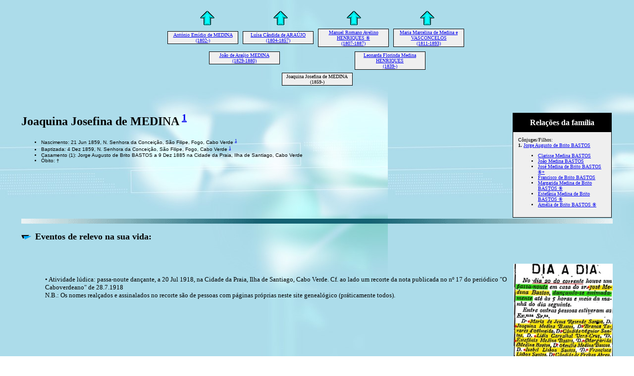

--- FILE ---
content_type: text/html
request_url: http://www.barrosbrito.com/9870.html
body_size: 4222
content:
<!DOCTYPE HTML PUBLIC "-//W3C//DTD HTML 4.01 Transitional//EN">
<html>
<head>
<meta http-equiv="Content-Type" content="text/html; charset=windows-1252" />
<meta name="DESCRIPTION" content="Joaquina Josefina de MEDINA, nascida 21 Jun 1859, N. Senhora da Conceição, São Filipe, Fogo, Cabo Verde, bapt. 4 Dez 1859, N. Senhora da Conceição, São Filipe, Fogo, Cabo Verde, faleceu † - Genealogia dos cabo-verdianos com ligações de parentesco a Jorge e Garda Brito, a seus familiares e às famílias dos seus descendentes">
<meta name="KEYWORDS" content="Genealogia  Caboverdiana">
<meta name="GENERATOR" content="Criado por Legacy 9.0, http://www.LegacyFamilyTree.com">
<title>Joaquina Josefina de MEDINA</title>
</head>

<body BGCOLOR="#FFFFFF" bgproperties=fixed  background="paz.jpg">
<div align=center>
<table width="580" height="10" align=center valign=top border="0">
<tr>
<table>
<tr>
<td width="139" align=center valign=top><a href="./4774.html"><img src="arrow22.gif" alt=seta border="0"></a></td>
<td width="1"></td>
<td width="139" align=center valign=top><a href="./4774.html"><img src="arrow22.gif" alt=seta border="0"></a></td>
<td width="1"></td>
<td width="139" align=center valign=top><a href="./4773.html"><img src="arrow22.gif" alt=seta border="0"></a></td>
<td width="1"></td>
<td width="139" align=center valign=top><a href="./4773.html"><img src="arrow22.gif" alt=seta border="0"></a></td>
</tr>
</table>
</tr>
<tr>
<table>
<tr>
<td>
<table cellSpacing="1" cellPadding=1 bgColor="black">
<td width="139" bgcolor="#EFEFEF" align=center valign=top><font size="1"><a href="./5329.html">António Emídio de MEDINA
<br>
(1802-)</a></font></td>
</table>
</td>
<td width="1"></td>
<td>
<table cellSpacing="1" cellPadding=1 bgColor="black">
<td width="139" bgcolor="#EFEFEF" align=center valign=top><font size="1"><a href="./5328.html">Luísa Cândida de ARAÚJO
<br>
(1804-1857)</a></font></td>
</table>
</td>
<td width="1"></td>
<td>
<table cellSpacing="1" cellPadding=1 bgColor="black">
<td width="139" bgcolor="#EFEFEF" align=center valign=top><font size="1"><a href="./4377.html">Manuel Romano Avelino HENRIQUES ®
<br>
(1807-1887)</a></font></td>
</table>
</td>
<td width="1"></td>
<td>
<table cellSpacing="1" cellPadding=1 bgColor="black">
<td width="139" bgcolor="#EFEFEF" align=center valign=top><font size="1"><a href="./4376.html">Maria Marcelina de Medina e VASCONCELOS
<br>
(1811-1893)</a></font></td>
</table>
</td>
<td width="1"></td>
</tr>
</table>
</tr>
<tr>
<td width="580" height="10" align=center valign=top><table border="0">
<tr>
<td width="290" height="10" align=center valign=top><table border="0">
<tr>
<td width="290" height="10" align=center valign=top><table cellSpacing=1 cellPadding=1 bgColor="black">
<tr>
<td width="139" bgcolor="#EFEFEF" align=center valign=top><font size="1"><a href="./4774.html">João de Araújo MEDINA
<br>
(1829-1880)</a></font></td>
</tr>
</table>
</td>
</tr>
</table>
</td>
<td width="290" height="10" align=center valign=top><table border="0">
<tr>
<td width="290" height="10" align=center valign=top><table cellSpacing=1 cellPadding=1 bgColor="black">
<tr>
<td width="139" bgcolor="#EFEFEF" align=center valign=top><font size="1"><a href="./4773.html">Leonarda Florinda Medina HENRIQUES
<br>
(1839-)</a></font></td>
</tr>
</table>
</td>
</tr>
</table>
</td>
</tr>
</table>
</td>
</tr>
<tr>
<td width="590" height="10" align=center valign=top><table cellSpacing=1 cellPadding=1 bgColor="black">
<tr>
<td width="139" bgcolor="#EFEFEF" align=center valign=top><font size="1">Joaquina Josefina de MEDINA
<br>
(1859-)</font></td>
</tr>
</table>
</td>
</tr>
</table>
<p>&nbsp;</p>
<table align=center width="95%">
<tr>
<td><table cellpadding="1" cellspacing="1" align=right>
<tr>
<td><table width="200" cellspacing="0" bgColor="black" cellpadding=1>
<tr>
<td><table width="100%" cellspacing="0" cellpadding="10">
<tr>
<td align=center bgcolor="#000000"><font color="#FFFFFF" size="3"
face=Arial,Helvetica, Sans Serif><b>
Relações da família
</b></font></td>
</tr>
<tr>
<td bgcolor="#EFEFEF"><font size="1">
<p>Cônjuges/Filhos:
<br>
<strong>1. </strong><a href="./9869.html">Jorge Augusto de Brito BASTOS</a>
<br>
<ul>
<li><a href="./14808.html">Clarisse Medina BASTOS</a></li>
<li><a href="./14807.html">João Medina BASTOS</a></li>
<li><a href="./341.html">José Medina de Brito BASTOS ®+</a></li>
<li><a href="./14811.html">Francisco de Brito BASTOS</a></li>
<li><a href="./14806.html">Margarida Medina de Brito BASTOS ®</a></li>
<li><a href="./14809.html">Estefânia Medina de Brito BASTOS ®</a></li>
<li><a href="./14810.html">Amélia de Brito BASTOS ®</a></li>
</ul>
</font>
</td>
</tr>
</table>
</td>
</tr>
</table>
</td>
</tr>
</table>
<p><h2>Joaquina Josefina de MEDINA <A HREF="#1"><sup>1</sup></a></h2><font face=Arial,Helvetica size=-2><ul>
<li>Nascimento: 21 Jun 1859, N. Senhora da Conceição, São Filipe, Fogo, Cabo Verde <A HREF="#1"><sup>1</sup></a></li>
<li>Baptizada: 4 Dez 1859, N. Senhora da Conceição, São Filipe, Fogo, Cabo Verde <A HREF="#1"><sup>1</sup></a></li>
<li>Casamento (1): Jorge Augusto de Brito BASTOS a 9 Dez 1885 na Cidade da Praia, Ilha de Santiago, Cabo Verde</li>
<li>Óbito: †</li>
</ul></font>
<img src="line15.gif" align=middle width="100%" height="10" border="0" alt=imagem>
<p><img src="tri_lb.gif" border="0" alt=Símbolo>&nbsp;&nbsp;<font SIZE="+1"><strong>Eventos de relevo na sua vida:</strong></font></p>
<br clear=right><a href="./../pictures/passa-noute_dancante_1918.jpg" TARGET="_blank"><img src="./../pictures/passa-noute_dancante_1918.jpg" align=right width="200" height="374" border="0" vspace="10" title="  (493 Kb)
 
(Clique na imagem para a ver no tamanho original)"></a>
<br>
<p style="margin-left:0.5in"><font SIZE="-1">•  Atividade lúdica: passa-noute dançante, a 20 Jul 1918, na Cidade da Praia, Ilha de Santiago, Cabo Verde. Cf. ao lado um recorte da nota publicada no nº 17 do periódico "O Caboverdeano" de 28.7.1918<br>N.B.: Os nomes realçados e assinalados no recorte são de pessoas com páginas próprias neste site genealógico (práticamente todos).</font></p>
<br clear=right><a href="./../pictures/batismo_clotilde_ribeiro.jpg" TARGET="_blank"><img src="./../pictures/batismo_clotilde_ribeiro.jpg" align=right width="200" height="538,5185" border="0" vspace="10" title="  (579 Kb)
 
(Clique na imagem para a ver no tamanho original)"></a>
<br>
<p style="margin-left:0.5in"><font SIZE="-1">•  FORÇAS VIVAS: 15 Ago 1918, na Cidade da Praia, Ilha de Santiago, Cabo Verde. Foi festejado o batismo de <a href="https://www.barrosbrito.com/7720.html">Clotilde Ribeiro</a>, um rico copo d'água onde as forças vivas da alta sociedade marcaram presença. <br><br>Ver recorte ao lado do nº 20 do jornal "O Caboverdeano" de 18-8-1918.<br>NB: todos os que, nesta lista, estão assinalados com um ponto vermelho e realçados a amarelo, têm uma página genealógica nesta árvore.<br></font></p>
<br clear=right>
<img src="line15.gif" align=middle width="100%" height="10" border="0" alt=imagem>
<p style="margin-left:0.5in"><font SIZE="-1">Joaquina casou com Jorge Augusto de Brito BASTOS, filho de José Maria Pereira BASTOS e Maria Amália Nogueira de BRITO, a 9 Dez 1885 na Cidade da Praia, Ilha de Santiago, Cabo Verde. (Jorge Augusto de Brito BASTOS nasceu a 24 Nov 1849 em Lisboa, , Lisboa, Portugal, faleceu a 28 Abr 1907 em Lisboa, , Lisboa, Portugal <A HREF="#2"><sup>2</sup></a> e foi sepultado em Abr 1907 em Lisboa, , Lisboa, Portugal.)</font></p>
<br clear=right>
</td>
</tr>
</table>
</div>
<img src="line15.gif" align=middle width="100%" height="10" border="0" alt=imagem>
<center>
<h2>Fontes</h2>
</center>
<hr size=3 noshade>
<p style="margin-left:0.5in"><b><a name="1">1</a></b>
"Divulgados por FamilySearch," registo nº; Arquivo Nacional de Cabo Verde, Praia; <a href="https://www.familysearch.org/ark:/61903/3:1:3QS7-L927-N95Y?i=122&wc=SFVK-GP6%3A1396421303%2C1396427201%2C1396470658&cc=2246703">clique aqui<a/><br><br>"Cabo Verde, Registros Paroquiais, 1787-1957," database with images, FamilySearch (https://familysearch.org/ark:/61903/3:1:3QS7-L927-N95Y?cc=2246703&wc=SFVK-GP6%3A1396421303%2C1396427201%2C1396470658 : 23 October 2014), Fogo &gt; Nossa Senhora da Conceição &gt; Batismos 1852-1862 &gt; image 123 of 177; Arquivo Nacional de Cabo Verde (Cape Verde National Archives), Praia.
<p style="margin-left:0.5in"><b><a name="2">2</a></b>
Jorge FORJAZ, <i>Genealogia das ilhas do Fogo e Brava e de Bisssau - Subsídios</i>, 2 volumes (Ponta Delgada, Açores, Portugal: Letras LAVAdas, 2019), vol. 1: pg. 29; Veja aqui neste site genealógico (siga o link) a página de<a href="https://www.barrosbrito.com/23331.html"> Jorge Eduardo de Abreu Pamplona FORJAZ</a>
<p>
<b>Esclarecimentos do administrador deste site genealógico</b>:
<br><br>
<b>1)</b> Por falta de um contacto (ou algumas vezes por descuido), não me foi possível pedir às pessoas a devida autorização para divulgar seus dados e/ou fotos neste site. A estas pessoas, apresento desde já desculpas pelos eventuais constrangimentos causados por este procedimento, que não foi por indelicadeza, mas sim e apenas com intuito académico. Assim, aos que não desejariam conceder tal autorização, peço o favor de me contactarem com instruções a respeito (endereço electrónico incluso nesta página).
<br><br>
<b>2)</b> Este site tem também <u>o propósito de recolher dados e correcções</u> que permitirão aperfeiçoar o trabalho de pesquisa, pois certamente há de conter imprecisões. Assim, conto consigo, e se quiser comentar ou solicitar o retiro, acrescento ou a troca de dados, documentos ou fotografias, sinta-se livre para me contactar (e-mail a seguir). <u>Em muitas páginas não se encontram listados todos os filhos da pessoa apresentada</u>. Nada impede de virem a ser paulatinamente acrescentados à medida que informações fidedignas me forem fornecidas.
<br><br>
<b>3)</b> Em genealogia, os apelidos (sobrenomes) provenientes dos maridos das senhoras casadas, são omitidos nos nomes delas. Uma das razões: não criar dificuldades nas pesquisas em registos de baptismo ou de nascimento.
<br><br>
<b>4)</b> Os nomes seguidos de um asterisco (*) são os dos ascendentes diretos de Jorge Sousa Brito. Assim, ao navegar em linha ascendente a partir de um nome e encontrar um com (*), saberá que este é dum antepassado comum de JSB e do portador do nome donde partiu.
<br><br>
<b>5) </b>Fotografias originais degradadas e/ou não a cores, vão sendo, após tratamento com ajuda de programas baseados em Inteligência Artificial, paulatinamente substituídas por versões com maior nitidez, tornadas coloridas e restauradas.
<br><br>
<b>6)</b> Nomes seguidos de um ® estão retratados por uma fotografia, uma pintura, um desenho, uma caricatura ou uma escultura de seu portador
<br><br>
<b>7) </b>A todos os que quiserem colaborar na construção desta árvore, convido igualmente a enviar informações, ficheiros e fotos para:<blockquote><a href="mailto:jorsoubrito@gmail.com">
<img border="0" align="middle" alt="Email" src="email.gif">jorsoubrito@gmail.com</a>.
<br><br>

Pode procurar outros eventuais nomes nesta árvore utilizando a "box" a seguir:

<!-- Google CSE Search Box Begins  -->
  <form id="searchbox_004431038550871009081:5vj8ronemji" action="http://www.google.com/cse">
    <input type="hidden" name="cx" value="004431038550871009081:5vj8ronemji" />
    <input type="hidden" name="cof" value="FORID:0" />
    <input name="q" type="text" size="40" />
    <input type="submit" name="sa" value="Search" />
    <img src="http://www.google.com/coop/images/google_custom_search_smwide.gif" alt="" />
  </form>
<!-- Google CSE Search Box Ends --></blockquote>
<br> 
<div align=center>
<hr size=3 noshade>

<br clear=right>
<div align=center>
<hr size=3 noshade>
<p><a href="./index.html">Sumário</a> | <a href="apelidos.html">Apelidos</a> | <a href="./nomes.html">Lista de nomes</a></p>
<p><font size="1"><b>Esta página Web foi criada a 20 Jan 2026 com <a HREF="http://www.LegacyFamilyTree.com">Legacy 9.0</a> de <a HREF="http://www.LegacyFamilyTree.com">Millennia</a></font></b></p>
</div>
</body>
</html>
